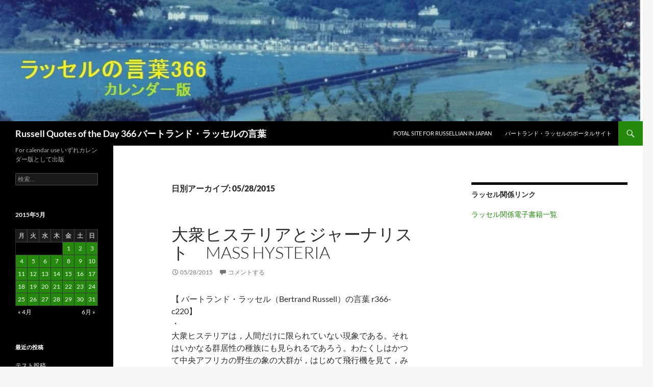

--- FILE ---
content_type: text/html; charset=UTF-8
request_url: https://russell-j.com/russell-j.sakura.ne.jp/archives/date/2015/05/28
body_size: 39653
content:
<!DOCTYPE html>
<!--[if IE 7]>
<html class="ie ie7" lang="ja">
<![endif]-->
<!--[if IE 8]>
<html class="ie ie8" lang="ja">
<![endif]-->
<!--[if !(IE 7) & !(IE 8)]><!-->
<html lang="ja">
<!--<![endif]-->
<head>
	<meta charset="UTF-8">
	<meta name="viewport" content="width=device-width">
	<title>28 | 5月 | 2015 | Russell Quotes of the Day 366  バートランド・ラッセルの言葉</title>
	<link rel="profile" href="https://gmpg.org/xfn/11">
	<link rel="pingback" href="https://russell-j.com/russell-j.sakura.ne.jp/xmlrpc.php">
	<!--[if lt IE 9]>
	<script src="https://russell-j.com/russell-j.sakura.ne.jp/wp-content/themes/twentyfourteen/js/html5.js?ver=3.7.0"></script>
	<![endif]-->
	<meta name='robots' content='max-image-preview:large' />
<link rel="alternate" type="application/rss+xml" title="Russell Quotes of the Day 366  バートランド・ラッセルの言葉 &raquo; フィード" href="https://russell-j.com/russell-j.sakura.ne.jp/feed" />
<link rel="alternate" type="application/rss+xml" title="Russell Quotes of the Day 366  バートランド・ラッセルの言葉 &raquo; コメントフィード" href="https://russell-j.com/russell-j.sakura.ne.jp/comments/feed" />
<script>
window._wpemojiSettings = {"baseUrl":"https:\/\/s.w.org\/images\/core\/emoji\/14.0.0\/72x72\/","ext":".png","svgUrl":"https:\/\/s.w.org\/images\/core\/emoji\/14.0.0\/svg\/","svgExt":".svg","source":{"concatemoji":"https:\/\/russell-j.com\/russell-j.sakura.ne.jp\/wp-includes\/js\/wp-emoji-release.min.js?ver=6.4.7"}};
/*! This file is auto-generated */
!function(i,n){var o,s,e;function c(e){try{var t={supportTests:e,timestamp:(new Date).valueOf()};sessionStorage.setItem(o,JSON.stringify(t))}catch(e){}}function p(e,t,n){e.clearRect(0,0,e.canvas.width,e.canvas.height),e.fillText(t,0,0);var t=new Uint32Array(e.getImageData(0,0,e.canvas.width,e.canvas.height).data),r=(e.clearRect(0,0,e.canvas.width,e.canvas.height),e.fillText(n,0,0),new Uint32Array(e.getImageData(0,0,e.canvas.width,e.canvas.height).data));return t.every(function(e,t){return e===r[t]})}function u(e,t,n){switch(t){case"flag":return n(e,"\ud83c\udff3\ufe0f\u200d\u26a7\ufe0f","\ud83c\udff3\ufe0f\u200b\u26a7\ufe0f")?!1:!n(e,"\ud83c\uddfa\ud83c\uddf3","\ud83c\uddfa\u200b\ud83c\uddf3")&&!n(e,"\ud83c\udff4\udb40\udc67\udb40\udc62\udb40\udc65\udb40\udc6e\udb40\udc67\udb40\udc7f","\ud83c\udff4\u200b\udb40\udc67\u200b\udb40\udc62\u200b\udb40\udc65\u200b\udb40\udc6e\u200b\udb40\udc67\u200b\udb40\udc7f");case"emoji":return!n(e,"\ud83e\udef1\ud83c\udffb\u200d\ud83e\udef2\ud83c\udfff","\ud83e\udef1\ud83c\udffb\u200b\ud83e\udef2\ud83c\udfff")}return!1}function f(e,t,n){var r="undefined"!=typeof WorkerGlobalScope&&self instanceof WorkerGlobalScope?new OffscreenCanvas(300,150):i.createElement("canvas"),a=r.getContext("2d",{willReadFrequently:!0}),o=(a.textBaseline="top",a.font="600 32px Arial",{});return e.forEach(function(e){o[e]=t(a,e,n)}),o}function t(e){var t=i.createElement("script");t.src=e,t.defer=!0,i.head.appendChild(t)}"undefined"!=typeof Promise&&(o="wpEmojiSettingsSupports",s=["flag","emoji"],n.supports={everything:!0,everythingExceptFlag:!0},e=new Promise(function(e){i.addEventListener("DOMContentLoaded",e,{once:!0})}),new Promise(function(t){var n=function(){try{var e=JSON.parse(sessionStorage.getItem(o));if("object"==typeof e&&"number"==typeof e.timestamp&&(new Date).valueOf()<e.timestamp+604800&&"object"==typeof e.supportTests)return e.supportTests}catch(e){}return null}();if(!n){if("undefined"!=typeof Worker&&"undefined"!=typeof OffscreenCanvas&&"undefined"!=typeof URL&&URL.createObjectURL&&"undefined"!=typeof Blob)try{var e="postMessage("+f.toString()+"("+[JSON.stringify(s),u.toString(),p.toString()].join(",")+"));",r=new Blob([e],{type:"text/javascript"}),a=new Worker(URL.createObjectURL(r),{name:"wpTestEmojiSupports"});return void(a.onmessage=function(e){c(n=e.data),a.terminate(),t(n)})}catch(e){}c(n=f(s,u,p))}t(n)}).then(function(e){for(var t in e)n.supports[t]=e[t],n.supports.everything=n.supports.everything&&n.supports[t],"flag"!==t&&(n.supports.everythingExceptFlag=n.supports.everythingExceptFlag&&n.supports[t]);n.supports.everythingExceptFlag=n.supports.everythingExceptFlag&&!n.supports.flag,n.DOMReady=!1,n.readyCallback=function(){n.DOMReady=!0}}).then(function(){return e}).then(function(){var e;n.supports.everything||(n.readyCallback(),(e=n.source||{}).concatemoji?t(e.concatemoji):e.wpemoji&&e.twemoji&&(t(e.twemoji),t(e.wpemoji)))}))}((window,document),window._wpemojiSettings);
</script>
<style id='wp-emoji-styles-inline-css'>

	img.wp-smiley, img.emoji {
		display: inline !important;
		border: none !important;
		box-shadow: none !important;
		height: 1em !important;
		width: 1em !important;
		margin: 0 0.07em !important;
		vertical-align: -0.1em !important;
		background: none !important;
		padding: 0 !important;
	}
</style>
<link rel='stylesheet' id='wp-block-library-css' href='https://russell-j.com/russell-j.sakura.ne.jp/wp-includes/css/dist/block-library/style.min.css?ver=6.4.7' media='all' />
<style id='wp-block-library-theme-inline-css'>
.wp-block-audio figcaption{color:#555;font-size:13px;text-align:center}.is-dark-theme .wp-block-audio figcaption{color:hsla(0,0%,100%,.65)}.wp-block-audio{margin:0 0 1em}.wp-block-code{border:1px solid #ccc;border-radius:4px;font-family:Menlo,Consolas,monaco,monospace;padding:.8em 1em}.wp-block-embed figcaption{color:#555;font-size:13px;text-align:center}.is-dark-theme .wp-block-embed figcaption{color:hsla(0,0%,100%,.65)}.wp-block-embed{margin:0 0 1em}.blocks-gallery-caption{color:#555;font-size:13px;text-align:center}.is-dark-theme .blocks-gallery-caption{color:hsla(0,0%,100%,.65)}.wp-block-image figcaption{color:#555;font-size:13px;text-align:center}.is-dark-theme .wp-block-image figcaption{color:hsla(0,0%,100%,.65)}.wp-block-image{margin:0 0 1em}.wp-block-pullquote{border-bottom:4px solid;border-top:4px solid;color:currentColor;margin-bottom:1.75em}.wp-block-pullquote cite,.wp-block-pullquote footer,.wp-block-pullquote__citation{color:currentColor;font-size:.8125em;font-style:normal;text-transform:uppercase}.wp-block-quote{border-left:.25em solid;margin:0 0 1.75em;padding-left:1em}.wp-block-quote cite,.wp-block-quote footer{color:currentColor;font-size:.8125em;font-style:normal;position:relative}.wp-block-quote.has-text-align-right{border-left:none;border-right:.25em solid;padding-left:0;padding-right:1em}.wp-block-quote.has-text-align-center{border:none;padding-left:0}.wp-block-quote.is-large,.wp-block-quote.is-style-large,.wp-block-quote.is-style-plain{border:none}.wp-block-search .wp-block-search__label{font-weight:700}.wp-block-search__button{border:1px solid #ccc;padding:.375em .625em}:where(.wp-block-group.has-background){padding:1.25em 2.375em}.wp-block-separator.has-css-opacity{opacity:.4}.wp-block-separator{border:none;border-bottom:2px solid;margin-left:auto;margin-right:auto}.wp-block-separator.has-alpha-channel-opacity{opacity:1}.wp-block-separator:not(.is-style-wide):not(.is-style-dots){width:100px}.wp-block-separator.has-background:not(.is-style-dots){border-bottom:none;height:1px}.wp-block-separator.has-background:not(.is-style-wide):not(.is-style-dots){height:2px}.wp-block-table{margin:0 0 1em}.wp-block-table td,.wp-block-table th{word-break:normal}.wp-block-table figcaption{color:#555;font-size:13px;text-align:center}.is-dark-theme .wp-block-table figcaption{color:hsla(0,0%,100%,.65)}.wp-block-video figcaption{color:#555;font-size:13px;text-align:center}.is-dark-theme .wp-block-video figcaption{color:hsla(0,0%,100%,.65)}.wp-block-video{margin:0 0 1em}.wp-block-template-part.has-background{margin-bottom:0;margin-top:0;padding:1.25em 2.375em}
</style>
<style id='classic-theme-styles-inline-css'>
/*! This file is auto-generated */
.wp-block-button__link{color:#fff;background-color:#32373c;border-radius:9999px;box-shadow:none;text-decoration:none;padding:calc(.667em + 2px) calc(1.333em + 2px);font-size:1.125em}.wp-block-file__button{background:#32373c;color:#fff;text-decoration:none}
</style>
<style id='global-styles-inline-css'>
body{--wp--preset--color--black: #000;--wp--preset--color--cyan-bluish-gray: #abb8c3;--wp--preset--color--white: #fff;--wp--preset--color--pale-pink: #f78da7;--wp--preset--color--vivid-red: #cf2e2e;--wp--preset--color--luminous-vivid-orange: #ff6900;--wp--preset--color--luminous-vivid-amber: #fcb900;--wp--preset--color--light-green-cyan: #7bdcb5;--wp--preset--color--vivid-green-cyan: #00d084;--wp--preset--color--pale-cyan-blue: #8ed1fc;--wp--preset--color--vivid-cyan-blue: #0693e3;--wp--preset--color--vivid-purple: #9b51e0;--wp--preset--color--green: #24890d;--wp--preset--color--dark-gray: #2b2b2b;--wp--preset--color--medium-gray: #767676;--wp--preset--color--light-gray: #f5f5f5;--wp--preset--gradient--vivid-cyan-blue-to-vivid-purple: linear-gradient(135deg,rgba(6,147,227,1) 0%,rgb(155,81,224) 100%);--wp--preset--gradient--light-green-cyan-to-vivid-green-cyan: linear-gradient(135deg,rgb(122,220,180) 0%,rgb(0,208,130) 100%);--wp--preset--gradient--luminous-vivid-amber-to-luminous-vivid-orange: linear-gradient(135deg,rgba(252,185,0,1) 0%,rgba(255,105,0,1) 100%);--wp--preset--gradient--luminous-vivid-orange-to-vivid-red: linear-gradient(135deg,rgba(255,105,0,1) 0%,rgb(207,46,46) 100%);--wp--preset--gradient--very-light-gray-to-cyan-bluish-gray: linear-gradient(135deg,rgb(238,238,238) 0%,rgb(169,184,195) 100%);--wp--preset--gradient--cool-to-warm-spectrum: linear-gradient(135deg,rgb(74,234,220) 0%,rgb(151,120,209) 20%,rgb(207,42,186) 40%,rgb(238,44,130) 60%,rgb(251,105,98) 80%,rgb(254,248,76) 100%);--wp--preset--gradient--blush-light-purple: linear-gradient(135deg,rgb(255,206,236) 0%,rgb(152,150,240) 100%);--wp--preset--gradient--blush-bordeaux: linear-gradient(135deg,rgb(254,205,165) 0%,rgb(254,45,45) 50%,rgb(107,0,62) 100%);--wp--preset--gradient--luminous-dusk: linear-gradient(135deg,rgb(255,203,112) 0%,rgb(199,81,192) 50%,rgb(65,88,208) 100%);--wp--preset--gradient--pale-ocean: linear-gradient(135deg,rgb(255,245,203) 0%,rgb(182,227,212) 50%,rgb(51,167,181) 100%);--wp--preset--gradient--electric-grass: linear-gradient(135deg,rgb(202,248,128) 0%,rgb(113,206,126) 100%);--wp--preset--gradient--midnight: linear-gradient(135deg,rgb(2,3,129) 0%,rgb(40,116,252) 100%);--wp--preset--font-size--small: 13px;--wp--preset--font-size--medium: 20px;--wp--preset--font-size--large: 36px;--wp--preset--font-size--x-large: 42px;--wp--preset--spacing--20: 0.44rem;--wp--preset--spacing--30: 0.67rem;--wp--preset--spacing--40: 1rem;--wp--preset--spacing--50: 1.5rem;--wp--preset--spacing--60: 2.25rem;--wp--preset--spacing--70: 3.38rem;--wp--preset--spacing--80: 5.06rem;--wp--preset--shadow--natural: 6px 6px 9px rgba(0, 0, 0, 0.2);--wp--preset--shadow--deep: 12px 12px 50px rgba(0, 0, 0, 0.4);--wp--preset--shadow--sharp: 6px 6px 0px rgba(0, 0, 0, 0.2);--wp--preset--shadow--outlined: 6px 6px 0px -3px rgba(255, 255, 255, 1), 6px 6px rgba(0, 0, 0, 1);--wp--preset--shadow--crisp: 6px 6px 0px rgba(0, 0, 0, 1);}:where(.is-layout-flex){gap: 0.5em;}:where(.is-layout-grid){gap: 0.5em;}body .is-layout-flow > .alignleft{float: left;margin-inline-start: 0;margin-inline-end: 2em;}body .is-layout-flow > .alignright{float: right;margin-inline-start: 2em;margin-inline-end: 0;}body .is-layout-flow > .aligncenter{margin-left: auto !important;margin-right: auto !important;}body .is-layout-constrained > .alignleft{float: left;margin-inline-start: 0;margin-inline-end: 2em;}body .is-layout-constrained > .alignright{float: right;margin-inline-start: 2em;margin-inline-end: 0;}body .is-layout-constrained > .aligncenter{margin-left: auto !important;margin-right: auto !important;}body .is-layout-constrained > :where(:not(.alignleft):not(.alignright):not(.alignfull)){max-width: var(--wp--style--global--content-size);margin-left: auto !important;margin-right: auto !important;}body .is-layout-constrained > .alignwide{max-width: var(--wp--style--global--wide-size);}body .is-layout-flex{display: flex;}body .is-layout-flex{flex-wrap: wrap;align-items: center;}body .is-layout-flex > *{margin: 0;}body .is-layout-grid{display: grid;}body .is-layout-grid > *{margin: 0;}:where(.wp-block-columns.is-layout-flex){gap: 2em;}:where(.wp-block-columns.is-layout-grid){gap: 2em;}:where(.wp-block-post-template.is-layout-flex){gap: 1.25em;}:where(.wp-block-post-template.is-layout-grid){gap: 1.25em;}.has-black-color{color: var(--wp--preset--color--black) !important;}.has-cyan-bluish-gray-color{color: var(--wp--preset--color--cyan-bluish-gray) !important;}.has-white-color{color: var(--wp--preset--color--white) !important;}.has-pale-pink-color{color: var(--wp--preset--color--pale-pink) !important;}.has-vivid-red-color{color: var(--wp--preset--color--vivid-red) !important;}.has-luminous-vivid-orange-color{color: var(--wp--preset--color--luminous-vivid-orange) !important;}.has-luminous-vivid-amber-color{color: var(--wp--preset--color--luminous-vivid-amber) !important;}.has-light-green-cyan-color{color: var(--wp--preset--color--light-green-cyan) !important;}.has-vivid-green-cyan-color{color: var(--wp--preset--color--vivid-green-cyan) !important;}.has-pale-cyan-blue-color{color: var(--wp--preset--color--pale-cyan-blue) !important;}.has-vivid-cyan-blue-color{color: var(--wp--preset--color--vivid-cyan-blue) !important;}.has-vivid-purple-color{color: var(--wp--preset--color--vivid-purple) !important;}.has-black-background-color{background-color: var(--wp--preset--color--black) !important;}.has-cyan-bluish-gray-background-color{background-color: var(--wp--preset--color--cyan-bluish-gray) !important;}.has-white-background-color{background-color: var(--wp--preset--color--white) !important;}.has-pale-pink-background-color{background-color: var(--wp--preset--color--pale-pink) !important;}.has-vivid-red-background-color{background-color: var(--wp--preset--color--vivid-red) !important;}.has-luminous-vivid-orange-background-color{background-color: var(--wp--preset--color--luminous-vivid-orange) !important;}.has-luminous-vivid-amber-background-color{background-color: var(--wp--preset--color--luminous-vivid-amber) !important;}.has-light-green-cyan-background-color{background-color: var(--wp--preset--color--light-green-cyan) !important;}.has-vivid-green-cyan-background-color{background-color: var(--wp--preset--color--vivid-green-cyan) !important;}.has-pale-cyan-blue-background-color{background-color: var(--wp--preset--color--pale-cyan-blue) !important;}.has-vivid-cyan-blue-background-color{background-color: var(--wp--preset--color--vivid-cyan-blue) !important;}.has-vivid-purple-background-color{background-color: var(--wp--preset--color--vivid-purple) !important;}.has-black-border-color{border-color: var(--wp--preset--color--black) !important;}.has-cyan-bluish-gray-border-color{border-color: var(--wp--preset--color--cyan-bluish-gray) !important;}.has-white-border-color{border-color: var(--wp--preset--color--white) !important;}.has-pale-pink-border-color{border-color: var(--wp--preset--color--pale-pink) !important;}.has-vivid-red-border-color{border-color: var(--wp--preset--color--vivid-red) !important;}.has-luminous-vivid-orange-border-color{border-color: var(--wp--preset--color--luminous-vivid-orange) !important;}.has-luminous-vivid-amber-border-color{border-color: var(--wp--preset--color--luminous-vivid-amber) !important;}.has-light-green-cyan-border-color{border-color: var(--wp--preset--color--light-green-cyan) !important;}.has-vivid-green-cyan-border-color{border-color: var(--wp--preset--color--vivid-green-cyan) !important;}.has-pale-cyan-blue-border-color{border-color: var(--wp--preset--color--pale-cyan-blue) !important;}.has-vivid-cyan-blue-border-color{border-color: var(--wp--preset--color--vivid-cyan-blue) !important;}.has-vivid-purple-border-color{border-color: var(--wp--preset--color--vivid-purple) !important;}.has-vivid-cyan-blue-to-vivid-purple-gradient-background{background: var(--wp--preset--gradient--vivid-cyan-blue-to-vivid-purple) !important;}.has-light-green-cyan-to-vivid-green-cyan-gradient-background{background: var(--wp--preset--gradient--light-green-cyan-to-vivid-green-cyan) !important;}.has-luminous-vivid-amber-to-luminous-vivid-orange-gradient-background{background: var(--wp--preset--gradient--luminous-vivid-amber-to-luminous-vivid-orange) !important;}.has-luminous-vivid-orange-to-vivid-red-gradient-background{background: var(--wp--preset--gradient--luminous-vivid-orange-to-vivid-red) !important;}.has-very-light-gray-to-cyan-bluish-gray-gradient-background{background: var(--wp--preset--gradient--very-light-gray-to-cyan-bluish-gray) !important;}.has-cool-to-warm-spectrum-gradient-background{background: var(--wp--preset--gradient--cool-to-warm-spectrum) !important;}.has-blush-light-purple-gradient-background{background: var(--wp--preset--gradient--blush-light-purple) !important;}.has-blush-bordeaux-gradient-background{background: var(--wp--preset--gradient--blush-bordeaux) !important;}.has-luminous-dusk-gradient-background{background: var(--wp--preset--gradient--luminous-dusk) !important;}.has-pale-ocean-gradient-background{background: var(--wp--preset--gradient--pale-ocean) !important;}.has-electric-grass-gradient-background{background: var(--wp--preset--gradient--electric-grass) !important;}.has-midnight-gradient-background{background: var(--wp--preset--gradient--midnight) !important;}.has-small-font-size{font-size: var(--wp--preset--font-size--small) !important;}.has-medium-font-size{font-size: var(--wp--preset--font-size--medium) !important;}.has-large-font-size{font-size: var(--wp--preset--font-size--large) !important;}.has-x-large-font-size{font-size: var(--wp--preset--font-size--x-large) !important;}
.wp-block-navigation a:where(:not(.wp-element-button)){color: inherit;}
:where(.wp-block-post-template.is-layout-flex){gap: 1.25em;}:where(.wp-block-post-template.is-layout-grid){gap: 1.25em;}
:where(.wp-block-columns.is-layout-flex){gap: 2em;}:where(.wp-block-columns.is-layout-grid){gap: 2em;}
.wp-block-pullquote{font-size: 1.5em;line-height: 1.6;}
</style>
<link rel='stylesheet' id='twentyfourteen-lato-css' href='https://russell-j.com/russell-j.sakura.ne.jp/wp-content/themes/twentyfourteen/fonts/font-lato.css?ver=20230328' media='all' />
<link rel='stylesheet' id='genericons-css' href='https://russell-j.com/russell-j.sakura.ne.jp/wp-content/themes/twentyfourteen/genericons/genericons.css?ver=3.0.3' media='all' />
<link rel='stylesheet' id='twentyfourteen-style-css' href='https://russell-j.com/russell-j.sakura.ne.jp/wp-content/themes/twentyfourteen/style.css?ver=20231107' media='all' />
<link rel='stylesheet' id='twentyfourteen-block-style-css' href='https://russell-j.com/russell-j.sakura.ne.jp/wp-content/themes/twentyfourteen/css/blocks.css?ver=20230630' media='all' />
<!--[if lt IE 9]>
<link rel='stylesheet' id='twentyfourteen-ie-css' href='https://russell-j.com/russell-j.sakura.ne.jp/wp-content/themes/twentyfourteen/css/ie.css?ver=20140711' media='all' />
<![endif]-->
<script src="https://russell-j.com/russell-j.sakura.ne.jp/wp-includes/js/jquery/jquery.min.js?ver=3.7.1" id="jquery-core-js"></script>
<script src="https://russell-j.com/russell-j.sakura.ne.jp/wp-includes/js/jquery/jquery-migrate.min.js?ver=3.4.1" id="jquery-migrate-js"></script>
<script src="https://russell-j.com/russell-j.sakura.ne.jp/wp-content/themes/twentyfourteen/js/functions.js?ver=20230526" id="twentyfourteen-script-js" defer data-wp-strategy="defer"></script>
<link rel="https://api.w.org/" href="https://russell-j.com/russell-j.sakura.ne.jp/wp-json/" /><link rel="EditURI" type="application/rsd+xml" title="RSD" href="https://russell-j.com/russell-j.sakura.ne.jp/xmlrpc.php?rsd" />
<meta name="generator" content="WordPress 6.4.7" />
<style>.recentcomments a{display:inline !important;padding:0 !important;margin:0 !important;}</style>		<style type="text/css" id="twentyfourteen-header-css">
				.site-title a {
			color: #ffffff;
		}
		</style>
		<style id="custom-background-css">
body.custom-background { background-image: url("https://russell-j.com/russell-j.sakura.ne.jp/wp-content/uploads/2014/11/PLAS05-2LONG18.jpg"); background-position: left top; background-size: auto; background-repeat: no-repeat; background-attachment: fixed; }
</style>
	</head>

<body class="archive date custom-background wp-embed-responsive header-image list-view">
<div id="page" class="hfeed site">
		<div id="site-header">
		<a href="https://russell-j.com/russell-j.sakura.ne.jp/" rel="home">
			<img src="https://russell-j.com/russell-j.sakura.ne.jp/wp-content/uploads/2014/11/cropped-PLAS05-2LONG19.jpg" width="1260" height="238" alt="Russell Quotes of the Day 366  バートランド・ラッセルの言葉" srcset="https://russell-j.com/russell-j.sakura.ne.jp/wp-content/uploads/2014/11/cropped-PLAS05-2LONG19.jpg 1260w, https://russell-j.com/russell-j.sakura.ne.jp/wp-content/uploads/2014/11/cropped-PLAS05-2LONG19-300x56.jpg 300w, https://russell-j.com/russell-j.sakura.ne.jp/wp-content/uploads/2014/11/cropped-PLAS05-2LONG19-1024x193.jpg 1024w" sizes="(max-width: 1260px) 100vw, 1260px" decoding="async" fetchpriority="high" />		</a>
	</div>
	
	<header id="masthead" class="site-header">
		<div class="header-main">
			<h1 class="site-title"><a href="https://russell-j.com/russell-j.sakura.ne.jp/" rel="home">Russell Quotes of the Day 366  バートランド・ラッセルの言葉</a></h1>

			<div class="search-toggle">
				<a href="#search-container" class="screen-reader-text" aria-expanded="false" aria-controls="search-container">
					検索				</a>
			</div>

			<nav id="primary-navigation" class="site-navigation primary-navigation">
				<button class="menu-toggle">メインメニュー</button>
				<a class="screen-reader-text skip-link" href="#content">
					コンテンツへスキップ				</a>
				<div class="menu-%e3%83%a1%e3%82%a4%e3%83%b3%e3%83%a1%e3%83%8b%e3%83%a5%e3%83%bc-container"><ul id="primary-menu" class="nav-menu"><li id="menu-item-290" class="menu-item menu-item-type-custom menu-item-object-custom menu-item-290"><a target="_blank" rel="noopener" href="http://russell-j.com/index-e.htm">Potal Site for Russellian in Japan</a></li>
<li id="menu-item-367" class="menu-item menu-item-type-custom menu-item-object-custom menu-item-367"><a href="http://russell-j.com/">バートランド・ラッセルのポータルサイト</a></li>
</ul></div>			</nav>
		</div>

		<div id="search-container" class="search-box-wrapper hide">
			<div class="search-box">
				<form role="search" method="get" class="search-form" action="https://russell-j.com/russell-j.sakura.ne.jp/">
				<label>
					<span class="screen-reader-text">検索:</span>
					<input type="search" class="search-field" placeholder="検索&hellip;" value="" name="s" />
				</label>
				<input type="submit" class="search-submit" value="検索" />
			</form>			</div>
		</div>
	</header><!-- #masthead -->

	<div id="main" class="site-main">

	<section id="primary" class="content-area">
		<div id="content" class="site-content" role="main">

			
			<header class="page-header">
				<h1 class="page-title">
					日別アーカイブ: 05/28/2015				</h1>
			</header><!-- .page-header -->

				
<article id="post-1573" class="post-1573 post type-post status-publish format-standard hentry category-1">
	
	<header class="entry-header">
		<h1 class="entry-title"><a href="https://russell-j.com/russell-j.sakura.ne.jp/archives/1573" rel="bookmark">大衆ヒステリアとジャーナリスト　Mass hysteria</a></h1>
		<div class="entry-meta">
			<span class="entry-date"><a href="https://russell-j.com/russell-j.sakura.ne.jp/archives/1573" rel="bookmark"><time class="entry-date" datetime="2015-05-28T07:35:57+09:00">05/28/2015</time></a></span> <span class="byline"><span class="author vcard"><a class="url fn n" href="https://russell-j.com/russell-j.sakura.ne.jp/archives/author/russellian-j" rel="author">russellian-j</a></span></span>			<span class="comments-link"><a href="https://russell-j.com/russell-j.sakura.ne.jp/archives/1573#respond">コメントする</a></span>
						</div><!-- .entry-meta -->
	</header><!-- .entry-header -->

		<div class="entry-content">
		<p>【 バートランド・ラッセル（Bertrand Russell）の言葉 r366-c220】<br />
・<br />
大衆ヒステリアは，人間だけに限られていない現象である。それはいかなる群居性の種族にも見られるであろう。わたくしはかつて中央アフリカの野生の象の大群が，はじめて飛行機を見て，みな激しい集団的恐慌の状態におちいっている写真をみたことがある。象はたいがいの場合，落ち着いた賢い動物である。しかしこの前古未曽有の,騒々しい未知の空の動物という現象は，群れ全体を完全にあわてさせたのである。すべての象はそれぞれ，みな恐怖にとらえられた。そして一匹一匹の恐怖は他の象に伝わり，ひどく増大した恐慌を引き<br />
起こした。しかしながら，彼らのなかにはジャーナリストはいなかったので，その恐怖は飛行機が見えなくなったとき消滅した。</p>
<p>Mass hysteria is a phenomenon not confined to human beings; it may be seen in any gregarious species. I once saw a photograph of a large herd of wild elephants in Central Africa Seeing an airplane for the first time, and all in a state of wild collective terror. The elephant, at most times, is calm and sagacious beast, but this unprecedented phenomenon of a noisy, unknown animal in the sky, had thrown the whole herd completely off its balance. Each separate animal was terrifies, and its terror communicated itself to the others, creating a vast multiplication of panic. As, however, there were no journalists among them, the terror died down when the airplane was out of sight.<br />
出典： <strong>To Face Danger without Hysteria</strong> .p7.<br />
詳細情報：<a href="https://russell-j.com/beginner/KAMI-43.HTM#r366-c220" target="_blank" rel="noopener">https://russell-j.com/beginner/KAMI-43.HTM#r366-c220</a><br />
<a href="http://russell-j.com/russell-j.sakura.ne.jp/wp-content/uploads/2015/04/OBJECTIV.jpg"><img decoding="async" class=" size-medium wp-image-1364 aligncenter" src="http://russell-j.com/russell-j.sakura.ne.jp/wp-content/uploads/2015/04/OBJECTIV-236x300.jpg" alt="OBJECTIV" width="236" height="300" srcset="https://russell-j.com/russell-j.sakura.ne.jp/wp-content/uploads/2015/04/OBJECTIV-236x300.jpg 236w, https://russell-j.com/russell-j.sakura.ne.jp/wp-content/uploads/2015/04/OBJECTIV.jpg 320w" sizes="(max-width: 236px) 100vw, 236px" /></a><br />
(Illustration from: Bertrand Russell&#8217;s The Good Citizen&#8217;s Alphabet, 1953)<br />
<script>// <![CDATA[
  (function(i,s,o,g,r,a,m){i['GoogleAnalyticsObject']=r;i[r]=i[r]||function(){<br />
  (i[r].q=i[r].q||[]).push(arguments)},i[r].l=1*new Date();a=s.createElement(o),<br />
  m=s.getElementsByTagName(o)[0];a.async=1;a.src=g;m.parentNode.insertBefore(a,m)<br />
  })(window,document,'script','//www.google-analytics.com/analytics.js','ga');</p>




<p>  ga('create', 'UA-124625-8', 'auto');<br />
  ga('send', 'pageview');<br />
// ]]&gt;</script></p>
	</div><!-- .entry-content -->
	
	</article><!-- #post-1573 -->
		</div><!-- #content -->
	</section><!-- #primary -->

<div id="content-sidebar" class="content-sidebar widget-area" role="complementary">
	<aside id="text-2" class="widget widget_text"><h1 class="widget-title">ラッセル関係リンク</h1>			<div class="textwidget"><p><a href="http://russell-j.com/cool/rbook-kindle.htm" target="_blank" rel="noopener">ラッセル関係電子書籍一覧</a></p>
</div>
		</aside></div><!-- #content-sidebar -->
<div id="secondary">
		<h2 class="site-description">For calendar use いずれカレンダー版として出版</h2>
	
	
		<div id="primary-sidebar" class="primary-sidebar widget-area" role="complementary">
		<aside id="search-2" class="widget widget_search"><form role="search" method="get" class="search-form" action="https://russell-j.com/russell-j.sakura.ne.jp/">
				<label>
					<span class="screen-reader-text">検索:</span>
					<input type="search" class="search-field" placeholder="検索&hellip;" value="" name="s" />
				</label>
				<input type="submit" class="search-submit" value="検索" />
			</form></aside><aside id="calendar-2" class="widget widget_calendar"><div id="calendar_wrap" class="calendar_wrap"><table id="wp-calendar" class="wp-calendar-table">
	<caption>2015年5月</caption>
	<thead>
	<tr>
		<th scope="col" title="月曜日">月</th>
		<th scope="col" title="火曜日">火</th>
		<th scope="col" title="水曜日">水</th>
		<th scope="col" title="木曜日">木</th>
		<th scope="col" title="金曜日">金</th>
		<th scope="col" title="土曜日">土</th>
		<th scope="col" title="日曜日">日</th>
	</tr>
	</thead>
	<tbody>
	<tr>
		<td colspan="4" class="pad">&nbsp;</td><td><a href="https://russell-j.com/russell-j.sakura.ne.jp/archives/date/2015/05/01" aria-label="2015年5月1日 に投稿を公開">1</a></td><td><a href="https://russell-j.com/russell-j.sakura.ne.jp/archives/date/2015/05/02" aria-label="2015年5月2日 に投稿を公開">2</a></td><td><a href="https://russell-j.com/russell-j.sakura.ne.jp/archives/date/2015/05/03" aria-label="2015年5月3日 に投稿を公開">3</a></td>
	</tr>
	<tr>
		<td><a href="https://russell-j.com/russell-j.sakura.ne.jp/archives/date/2015/05/04" aria-label="2015年5月4日 に投稿を公開">4</a></td><td><a href="https://russell-j.com/russell-j.sakura.ne.jp/archives/date/2015/05/05" aria-label="2015年5月5日 に投稿を公開">5</a></td><td><a href="https://russell-j.com/russell-j.sakura.ne.jp/archives/date/2015/05/06" aria-label="2015年5月6日 に投稿を公開">6</a></td><td><a href="https://russell-j.com/russell-j.sakura.ne.jp/archives/date/2015/05/07" aria-label="2015年5月7日 に投稿を公開">7</a></td><td><a href="https://russell-j.com/russell-j.sakura.ne.jp/archives/date/2015/05/08" aria-label="2015年5月8日 に投稿を公開">8</a></td><td><a href="https://russell-j.com/russell-j.sakura.ne.jp/archives/date/2015/05/09" aria-label="2015年5月9日 に投稿を公開">9</a></td><td><a href="https://russell-j.com/russell-j.sakura.ne.jp/archives/date/2015/05/10" aria-label="2015年5月10日 に投稿を公開">10</a></td>
	</tr>
	<tr>
		<td><a href="https://russell-j.com/russell-j.sakura.ne.jp/archives/date/2015/05/11" aria-label="2015年5月11日 に投稿を公開">11</a></td><td><a href="https://russell-j.com/russell-j.sakura.ne.jp/archives/date/2015/05/12" aria-label="2015年5月12日 に投稿を公開">12</a></td><td><a href="https://russell-j.com/russell-j.sakura.ne.jp/archives/date/2015/05/13" aria-label="2015年5月13日 に投稿を公開">13</a></td><td><a href="https://russell-j.com/russell-j.sakura.ne.jp/archives/date/2015/05/14" aria-label="2015年5月14日 に投稿を公開">14</a></td><td><a href="https://russell-j.com/russell-j.sakura.ne.jp/archives/date/2015/05/15" aria-label="2015年5月15日 に投稿を公開">15</a></td><td><a href="https://russell-j.com/russell-j.sakura.ne.jp/archives/date/2015/05/16" aria-label="2015年5月16日 に投稿を公開">16</a></td><td><a href="https://russell-j.com/russell-j.sakura.ne.jp/archives/date/2015/05/17" aria-label="2015年5月17日 に投稿を公開">17</a></td>
	</tr>
	<tr>
		<td><a href="https://russell-j.com/russell-j.sakura.ne.jp/archives/date/2015/05/18" aria-label="2015年5月18日 に投稿を公開">18</a></td><td><a href="https://russell-j.com/russell-j.sakura.ne.jp/archives/date/2015/05/19" aria-label="2015年5月19日 に投稿を公開">19</a></td><td><a href="https://russell-j.com/russell-j.sakura.ne.jp/archives/date/2015/05/20" aria-label="2015年5月20日 に投稿を公開">20</a></td><td><a href="https://russell-j.com/russell-j.sakura.ne.jp/archives/date/2015/05/21" aria-label="2015年5月21日 に投稿を公開">21</a></td><td><a href="https://russell-j.com/russell-j.sakura.ne.jp/archives/date/2015/05/22" aria-label="2015年5月22日 に投稿を公開">22</a></td><td><a href="https://russell-j.com/russell-j.sakura.ne.jp/archives/date/2015/05/23" aria-label="2015年5月23日 に投稿を公開">23</a></td><td><a href="https://russell-j.com/russell-j.sakura.ne.jp/archives/date/2015/05/24" aria-label="2015年5月24日 に投稿を公開">24</a></td>
	</tr>
	<tr>
		<td><a href="https://russell-j.com/russell-j.sakura.ne.jp/archives/date/2015/05/25" aria-label="2015年5月25日 に投稿を公開">25</a></td><td><a href="https://russell-j.com/russell-j.sakura.ne.jp/archives/date/2015/05/26" aria-label="2015年5月26日 に投稿を公開">26</a></td><td><a href="https://russell-j.com/russell-j.sakura.ne.jp/archives/date/2015/05/27" aria-label="2015年5月27日 に投稿を公開">27</a></td><td><a href="https://russell-j.com/russell-j.sakura.ne.jp/archives/date/2015/05/28" aria-label="2015年5月28日 に投稿を公開">28</a></td><td><a href="https://russell-j.com/russell-j.sakura.ne.jp/archives/date/2015/05/29" aria-label="2015年5月29日 に投稿を公開">29</a></td><td><a href="https://russell-j.com/russell-j.sakura.ne.jp/archives/date/2015/05/30" aria-label="2015年5月30日 に投稿を公開">30</a></td><td><a href="https://russell-j.com/russell-j.sakura.ne.jp/archives/date/2015/05/31" aria-label="2015年5月31日 に投稿を公開">31</a></td>
	</tr>
	</tbody>
	</table><nav aria-label="前と次の月" class="wp-calendar-nav">
		<span class="wp-calendar-nav-prev"><a href="https://russell-j.com/russell-j.sakura.ne.jp/archives/date/2015/04">&laquo; 4月</a></span>
		<span class="pad">&nbsp;</span>
		<span class="wp-calendar-nav-next"><a href="https://russell-j.com/russell-j.sakura.ne.jp/archives/date/2015/06">6月 &raquo;</a></span>
	</nav></div></aside>
		<aside id="recent-posts-2" class="widget widget_recent_entries">
		<h1 class="widget-title">最近の投稿</h1><nav aria-label="最近の投稿">
		<ul>
											<li>
					<a href="https://russell-j.com/russell-j.sakura.ne.jp/archives/1881">テスト投稿</a>
									</li>
											<li>
					<a href="https://russell-j.com/russell-j.sakura.ne.jp/archives/1875">「疑似関係詞としての&#8221;as&#8221;（as の直後が名詞が欠落した構造のもの）」</a>
									</li>
											<li>
					<a href="https://russell-j.com/russell-j.sakura.ne.jp/archives/1762">不具合発生のため移転しました！</a>
									</li>
											<li>
					<a href="https://russell-j.com/russell-j.sakura.ne.jp/archives/1758">いろいろな形態の権力を好む人間 we love power more than we love beauty</a>
									</li>
											<li>
					<a href="https://russell-j.com/russell-j.sakura.ne.jp/archives/1753">臨機応変の才と偽善の境界 On tact</a>
									</li>
					</ul>

		</nav></aside><aside id="recent-comments-2" class="widget widget_recent_comments"><h1 class="widget-title">最近のコメント</h1><nav aria-label="最近のコメント"><ul id="recentcomments"><li class="recentcomments"><a href="https://russell-j.com/russell-j.sakura.ne.jp/archives/679#comment-2748">所有欲のカムフラージュ a camouflage for possessiveness</a> に <span class="comment-author-link"><a href="http://omlbwees.com" class="url" rel="ugc external nofollow">Rosa</a></span> より</li><li class="recentcomments"><a href="https://russell-j.com/russell-j.sakura.ne.jp/archives/1166#comment-2183">権力者は受動的な国民を好む　the authorities like passivity</a> に <span class="comment-author-link"><a href="http://锘縲ww.fantasticvent.com/assets/ja.php?ja-3016-xyk-9058.html" class="url" rel="ugc external nofollow">銆愰€佹枡鐒℃枡銆戙偣銉濄兗銉勩兓瑷樺康鍝併€€銈炽儸銈偡銉с兂銆€銉ㄣ兗銈儥銉┿儖銉ャ兗銉ㄣ兗銈儰銉炽偔銉笺偤銉曘偐銉堛儠銉兗銉犮偒銈广偪銉犮優銉炽儓銉儠銈┿</a></span> より</li><li class="recentcomments"><a href="https://russell-j.com/russell-j.sakura.ne.jp/archives/259#comment-710">自己分裂している人間は,興奮と気晴らしを追い求める The man divided against himself</a> に <span class="comment-author-link"><a href="http://dfjjdzssmv.com" class="url" rel="ugc external nofollow">Charla</a></span> より</li><li class="recentcomments"><a href="https://russell-j.com/russell-j.sakura.ne.jp/archives/285#comment-23">自分にあった職業の選択を！a chance of congenial companionship</a> に <span class="comment-author-link"><a href="http://russell-j.com" class="url" rel="ugc">russellian-j</a></span> より</li><li class="recentcomments"><a href="https://russell-j.com/russell-j.sakura.ne.jp/archives/63#comment-22">虚しいなんて言っていられない</a> に <span class="comment-author-link"><a href="http://www.massimofarinelli.it/peuterey/ihLkSNE2oT/" class="url" rel="ugc external nofollow">peuterey quartz</a></span> より</li></ul></nav></aside><aside id="archives-2" class="widget widget_archive"><h1 class="widget-title">アーカイブ</h1><nav aria-label="アーカイブ">
			<ul>
					<li><a href='https://russell-j.com/russell-j.sakura.ne.jp/archives/date/2023/12'>2023年12月</a></li>
	<li><a href='https://russell-j.com/russell-j.sakura.ne.jp/archives/date/2023/10'>2023年10月</a></li>
	<li><a href='https://russell-j.com/russell-j.sakura.ne.jp/archives/date/2015/06'>2015年6月</a></li>
	<li><a href='https://russell-j.com/russell-j.sakura.ne.jp/archives/date/2015/05' aria-current="page">2015年5月</a></li>
	<li><a href='https://russell-j.com/russell-j.sakura.ne.jp/archives/date/2015/04'>2015年4月</a></li>
	<li><a href='https://russell-j.com/russell-j.sakura.ne.jp/archives/date/2015/03'>2015年3月</a></li>
	<li><a href='https://russell-j.com/russell-j.sakura.ne.jp/archives/date/2015/02'>2015年2月</a></li>
	<li><a href='https://russell-j.com/russell-j.sakura.ne.jp/archives/date/2015/01'>2015年1月</a></li>
	<li><a href='https://russell-j.com/russell-j.sakura.ne.jp/archives/date/2014/12'>2014年12月</a></li>
	<li><a href='https://russell-j.com/russell-j.sakura.ne.jp/archives/date/2014/11'>2014年11月</a></li>
			</ul>

			</nav></aside><aside id="categories-2" class="widget widget_categories"><h1 class="widget-title">カテゴリー</h1><nav aria-label="カテゴリー">
			<ul>
					<li class="cat-item cat-item-1"><a href="https://russell-j.com/russell-j.sakura.ne.jp/archives/category/%e6%9c%aa%e5%88%86%e9%a1%9e">未分類</a>
</li>
			</ul>

			</nav></aside><aside id="meta-2" class="widget widget_meta"><h1 class="widget-title">哲学者バートランド・ラッセルの名言・警句集</h1><nav aria-label="哲学者バートランド・ラッセルの名言・警句集">
		<ul>
						<li><a href="https://russell-j.com/russell-j.sakura.ne.jp/wp-login.php">ログイン</a></li>
			<li><a href="https://russell-j.com/russell-j.sakura.ne.jp/feed">投稿フィード</a></li>
			<li><a href="https://russell-j.com/russell-j.sakura.ne.jp/comments/feed">コメントフィード</a></li>

			<li><a href="https://ja.wordpress.org/">WordPress.org</a></li>
		</ul>

		</nav></aside>	</div><!-- #primary-sidebar -->
	</div><!-- #secondary -->

		</div><!-- #main -->

		<footer id="colophon" class="site-footer">

			
			<div class="site-info">
												<a href="https://ja.wordpress.org/" class="imprint">
					Proudly powered by WordPress				</a>
			</div><!-- .site-info -->
		</footer><!-- #colophon -->
	</div><!-- #page -->

	</body>
</html>
